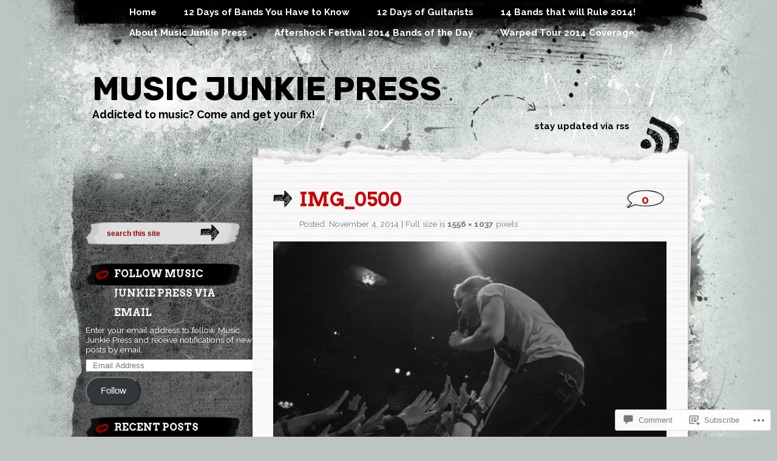

--- FILE ---
content_type: text/html; charset=UTF-8
request_url: https://musicjunkiepress.wordpress.com/img_0500-3/
body_size: 20688
content:
<!DOCTYPE html PUBLIC "-//W3C//DTD XHTML 1.0 Transitional//EN" "http://www.w3.org/TR/xhtml1/DTD/xhtml1-transitional.dtd">
<html xmlns="http://www.w3.org/1999/xhtml" lang="en">
<head profile="http://gmpg.org/xfn/11">
<meta http-equiv="Content-Type" content="text/html; charset=UTF-8" />
<title>IMG_0500 | Music Junkie Press</title>
<link rel="pingback" href="https://musicjunkiepress.wordpress.com/xmlrpc.php" />
<script type="text/javascript">
  WebFontConfig = {"google":{"families":["Rubik:b:latin,latin-ext","Arvo:b:latin,latin-ext","Raleway:r,i,b,bi:latin,latin-ext"]},"api_url":"https:\/\/fonts-api.wp.com\/css"};
  (function() {
    var wf = document.createElement('script');
    wf.src = '/wp-content/plugins/custom-fonts/js/webfont.js';
    wf.type = 'text/javascript';
    wf.async = 'true';
    var s = document.getElementsByTagName('script')[0];
    s.parentNode.insertBefore(wf, s);
	})();
</script><style id="jetpack-custom-fonts-css">.wf-active h1{font-weight:700;font-style:normal;font-family:"Rubik",sans-serif}.wf-active h1{font-family:"Rubik",sans-serif;font-style:normal;font-weight:700}.wf-active body{font-size:112%;font-family:"Raleway",sans-serif}.wf-active body{font-size:70%;font-family:"Raleway",sans-serif}.wf-active .column .entry{font-size:1.34em}.wf-active .postcomments{font-size:1.31em}.wf-active .postcomments span{font-size:0.78em}.wf-active .postcomments a{font-size:1.31em}.wf-active #header .description{font-size:1.57em}.wf-active #header .rss{font-size:1.34em}.wf-active small{font-family:"Raleway",sans-serif;font-size:1.23em}.wf-active .commentlist li{font-size:1.23em;font-family:"Raleway",sans-serif}.wf-active .commentlist li ul li{font-size:1.12em}.wf-active .commentlist cite{font-size:12.3px}.wf-active .commentlist cite a{font-size:12.3px}.wf-active #commentform p{font-family:"Raleway",sans-serif;font-size:1.23em}.wf-active #sidebar{font-size:1.23em;font-family:"Raleway",sans-serif}.wf-active .form-message{font-size:1.34em}.wf-active #comments{font-size:2.52em;font-family:"Raleway",sans-serif}.wf-active .menu-header a{font-size:1.34em}.wf-active #respond h3 small a{font-size:0.84em}.wf-active #respond p{font-size:112%}.wf-active #respond p label{font-size:1.34em;font-family:"Raleway",sans-serif}.wf-active .nocomments{font-size:1.34em}.wf-active #footer .widget-area ul ul li{font-size:1.23em}.wf-active #footer-bott{font-size:1.23em}.wf-active #wp-calendar #next a, .wf-active #wp-calendar #prev a{font-size:10.08pt}.wf-active #wp-calendar caption{font-size:1.34em;font-family:"Raleway",sans-serif}.wf-active .postmetadata{font-size:12.3px}.wf-active .navigation-bott{font-size:1.34em}.wf-active .wp-caption p.wp-caption-text{font-size:12.3px}.wf-active h2{font-family:"Arvo",serif;font-weight:700;font-style:normal}.wf-active h2, .wf-active h2 a, .wf-active h2 a:visited, .wf-active h3, .wf-active h3 a, .wf-active h3 a:visited{font-family:"Arvo",serif;font-style:normal;font-weight:700}.wf-active h3{font-style:normal;font-weight:700}.wf-active h4{font-family:"Arvo",serif;font-style:normal;font-weight:700}.wf-active h5{font-family:"Arvo",serif;font-style:normal;font-weight:700}.wf-active h6{font-family:"Arvo",serif;font-style:normal;font-weight:700}.wf-active .fourofour{font-family:"Arvo",serif;font-style:normal;font-weight:700}.wf-active h2.archivetitle{font-style:normal;font-weight:700}.wf-active #sidebar h2{font-family:"Arvo",serif;font-weight:700;font-style:normal}.wf-active #sidebar h2 a{font-family:"Arvo",serif;font-style:normal;font-weight:700}.wf-active #sidebar h3{font-family:"Arvo",serif;font-weight:700;font-style:normal}.wf-active #respond h3{font-weight:700;font-style:normal}.wf-active #wp-calendar th{font-style:normal;font-weight:700}.wf-active th{font-weight:700;font-style:normal}</style>
<meta name='robots' content='max-image-preview:large' />
<link rel='dns-prefetch' href='//widgets.wp.com' />
<link rel='dns-prefetch' href='//s0.wp.com' />
<link rel="alternate" type="application/rss+xml" title="Music Junkie Press &raquo; Feed" href="https://musicjunkiepress.wordpress.com/feed/" />
<link rel="alternate" type="application/rss+xml" title="Music Junkie Press &raquo; Comments Feed" href="https://musicjunkiepress.wordpress.com/comments/feed/" />
<link rel="alternate" type="application/rss+xml" title="Music Junkie Press &raquo; IMG_0500 Comments Feed" href="https://musicjunkiepress.wordpress.com/feed/?attachment_id=30788" />
	<script type="text/javascript">
		/* <![CDATA[ */
		function addLoadEvent(func) {
			var oldonload = window.onload;
			if (typeof window.onload != 'function') {
				window.onload = func;
			} else {
				window.onload = function () {
					oldonload();
					func();
				}
			}
		}
		/* ]]> */
	</script>
	<style id='wp-emoji-styles-inline-css'>

	img.wp-smiley, img.emoji {
		display: inline !important;
		border: none !important;
		box-shadow: none !important;
		height: 1em !important;
		width: 1em !important;
		margin: 0 0.07em !important;
		vertical-align: -0.1em !important;
		background: none !important;
		padding: 0 !important;
	}
/*# sourceURL=wp-emoji-styles-inline-css */
</style>
<link crossorigin='anonymous' rel='stylesheet' id='all-css-2-1' href='/wp-content/plugins/gutenberg-core/v22.2.0/build/styles/block-library/style.css?m=1764855221i&cssminify=yes' type='text/css' media='all' />
<style id='wp-block-library-inline-css'>
.has-text-align-justify {
	text-align:justify;
}
.has-text-align-justify{text-align:justify;}

/*# sourceURL=wp-block-library-inline-css */
</style><style id='global-styles-inline-css'>
:root{--wp--preset--aspect-ratio--square: 1;--wp--preset--aspect-ratio--4-3: 4/3;--wp--preset--aspect-ratio--3-4: 3/4;--wp--preset--aspect-ratio--3-2: 3/2;--wp--preset--aspect-ratio--2-3: 2/3;--wp--preset--aspect-ratio--16-9: 16/9;--wp--preset--aspect-ratio--9-16: 9/16;--wp--preset--color--black: #000000;--wp--preset--color--cyan-bluish-gray: #abb8c3;--wp--preset--color--white: #ffffff;--wp--preset--color--pale-pink: #f78da7;--wp--preset--color--vivid-red: #cf2e2e;--wp--preset--color--luminous-vivid-orange: #ff6900;--wp--preset--color--luminous-vivid-amber: #fcb900;--wp--preset--color--light-green-cyan: #7bdcb5;--wp--preset--color--vivid-green-cyan: #00d084;--wp--preset--color--pale-cyan-blue: #8ed1fc;--wp--preset--color--vivid-cyan-blue: #0693e3;--wp--preset--color--vivid-purple: #9b51e0;--wp--preset--gradient--vivid-cyan-blue-to-vivid-purple: linear-gradient(135deg,rgb(6,147,227) 0%,rgb(155,81,224) 100%);--wp--preset--gradient--light-green-cyan-to-vivid-green-cyan: linear-gradient(135deg,rgb(122,220,180) 0%,rgb(0,208,130) 100%);--wp--preset--gradient--luminous-vivid-amber-to-luminous-vivid-orange: linear-gradient(135deg,rgb(252,185,0) 0%,rgb(255,105,0) 100%);--wp--preset--gradient--luminous-vivid-orange-to-vivid-red: linear-gradient(135deg,rgb(255,105,0) 0%,rgb(207,46,46) 100%);--wp--preset--gradient--very-light-gray-to-cyan-bluish-gray: linear-gradient(135deg,rgb(238,238,238) 0%,rgb(169,184,195) 100%);--wp--preset--gradient--cool-to-warm-spectrum: linear-gradient(135deg,rgb(74,234,220) 0%,rgb(151,120,209) 20%,rgb(207,42,186) 40%,rgb(238,44,130) 60%,rgb(251,105,98) 80%,rgb(254,248,76) 100%);--wp--preset--gradient--blush-light-purple: linear-gradient(135deg,rgb(255,206,236) 0%,rgb(152,150,240) 100%);--wp--preset--gradient--blush-bordeaux: linear-gradient(135deg,rgb(254,205,165) 0%,rgb(254,45,45) 50%,rgb(107,0,62) 100%);--wp--preset--gradient--luminous-dusk: linear-gradient(135deg,rgb(255,203,112) 0%,rgb(199,81,192) 50%,rgb(65,88,208) 100%);--wp--preset--gradient--pale-ocean: linear-gradient(135deg,rgb(255,245,203) 0%,rgb(182,227,212) 50%,rgb(51,167,181) 100%);--wp--preset--gradient--electric-grass: linear-gradient(135deg,rgb(202,248,128) 0%,rgb(113,206,126) 100%);--wp--preset--gradient--midnight: linear-gradient(135deg,rgb(2,3,129) 0%,rgb(40,116,252) 100%);--wp--preset--font-size--small: 13px;--wp--preset--font-size--medium: 20px;--wp--preset--font-size--large: 36px;--wp--preset--font-size--x-large: 42px;--wp--preset--font-family--albert-sans: 'Albert Sans', sans-serif;--wp--preset--font-family--alegreya: Alegreya, serif;--wp--preset--font-family--arvo: Arvo, serif;--wp--preset--font-family--bodoni-moda: 'Bodoni Moda', serif;--wp--preset--font-family--bricolage-grotesque: 'Bricolage Grotesque', sans-serif;--wp--preset--font-family--cabin: Cabin, sans-serif;--wp--preset--font-family--chivo: Chivo, sans-serif;--wp--preset--font-family--commissioner: Commissioner, sans-serif;--wp--preset--font-family--cormorant: Cormorant, serif;--wp--preset--font-family--courier-prime: 'Courier Prime', monospace;--wp--preset--font-family--crimson-pro: 'Crimson Pro', serif;--wp--preset--font-family--dm-mono: 'DM Mono', monospace;--wp--preset--font-family--dm-sans: 'DM Sans', sans-serif;--wp--preset--font-family--dm-serif-display: 'DM Serif Display', serif;--wp--preset--font-family--domine: Domine, serif;--wp--preset--font-family--eb-garamond: 'EB Garamond', serif;--wp--preset--font-family--epilogue: Epilogue, sans-serif;--wp--preset--font-family--fahkwang: Fahkwang, sans-serif;--wp--preset--font-family--figtree: Figtree, sans-serif;--wp--preset--font-family--fira-sans: 'Fira Sans', sans-serif;--wp--preset--font-family--fjalla-one: 'Fjalla One', sans-serif;--wp--preset--font-family--fraunces: Fraunces, serif;--wp--preset--font-family--gabarito: Gabarito, system-ui;--wp--preset--font-family--ibm-plex-mono: 'IBM Plex Mono', monospace;--wp--preset--font-family--ibm-plex-sans: 'IBM Plex Sans', sans-serif;--wp--preset--font-family--ibarra-real-nova: 'Ibarra Real Nova', serif;--wp--preset--font-family--instrument-serif: 'Instrument Serif', serif;--wp--preset--font-family--inter: Inter, sans-serif;--wp--preset--font-family--josefin-sans: 'Josefin Sans', sans-serif;--wp--preset--font-family--jost: Jost, sans-serif;--wp--preset--font-family--libre-baskerville: 'Libre Baskerville', serif;--wp--preset--font-family--libre-franklin: 'Libre Franklin', sans-serif;--wp--preset--font-family--literata: Literata, serif;--wp--preset--font-family--lora: Lora, serif;--wp--preset--font-family--merriweather: Merriweather, serif;--wp--preset--font-family--montserrat: Montserrat, sans-serif;--wp--preset--font-family--newsreader: Newsreader, serif;--wp--preset--font-family--noto-sans-mono: 'Noto Sans Mono', sans-serif;--wp--preset--font-family--nunito: Nunito, sans-serif;--wp--preset--font-family--open-sans: 'Open Sans', sans-serif;--wp--preset--font-family--overpass: Overpass, sans-serif;--wp--preset--font-family--pt-serif: 'PT Serif', serif;--wp--preset--font-family--petrona: Petrona, serif;--wp--preset--font-family--piazzolla: Piazzolla, serif;--wp--preset--font-family--playfair-display: 'Playfair Display', serif;--wp--preset--font-family--plus-jakarta-sans: 'Plus Jakarta Sans', sans-serif;--wp--preset--font-family--poppins: Poppins, sans-serif;--wp--preset--font-family--raleway: Raleway, sans-serif;--wp--preset--font-family--roboto: Roboto, sans-serif;--wp--preset--font-family--roboto-slab: 'Roboto Slab', serif;--wp--preset--font-family--rubik: Rubik, sans-serif;--wp--preset--font-family--rufina: Rufina, serif;--wp--preset--font-family--sora: Sora, sans-serif;--wp--preset--font-family--source-sans-3: 'Source Sans 3', sans-serif;--wp--preset--font-family--source-serif-4: 'Source Serif 4', serif;--wp--preset--font-family--space-mono: 'Space Mono', monospace;--wp--preset--font-family--syne: Syne, sans-serif;--wp--preset--font-family--texturina: Texturina, serif;--wp--preset--font-family--urbanist: Urbanist, sans-serif;--wp--preset--font-family--work-sans: 'Work Sans', sans-serif;--wp--preset--spacing--20: 0.44rem;--wp--preset--spacing--30: 0.67rem;--wp--preset--spacing--40: 1rem;--wp--preset--spacing--50: 1.5rem;--wp--preset--spacing--60: 2.25rem;--wp--preset--spacing--70: 3.38rem;--wp--preset--spacing--80: 5.06rem;--wp--preset--shadow--natural: 6px 6px 9px rgba(0, 0, 0, 0.2);--wp--preset--shadow--deep: 12px 12px 50px rgba(0, 0, 0, 0.4);--wp--preset--shadow--sharp: 6px 6px 0px rgba(0, 0, 0, 0.2);--wp--preset--shadow--outlined: 6px 6px 0px -3px rgb(255, 255, 255), 6px 6px rgb(0, 0, 0);--wp--preset--shadow--crisp: 6px 6px 0px rgb(0, 0, 0);}:where(.is-layout-flex){gap: 0.5em;}:where(.is-layout-grid){gap: 0.5em;}body .is-layout-flex{display: flex;}.is-layout-flex{flex-wrap: wrap;align-items: center;}.is-layout-flex > :is(*, div){margin: 0;}body .is-layout-grid{display: grid;}.is-layout-grid > :is(*, div){margin: 0;}:where(.wp-block-columns.is-layout-flex){gap: 2em;}:where(.wp-block-columns.is-layout-grid){gap: 2em;}:where(.wp-block-post-template.is-layout-flex){gap: 1.25em;}:where(.wp-block-post-template.is-layout-grid){gap: 1.25em;}.has-black-color{color: var(--wp--preset--color--black) !important;}.has-cyan-bluish-gray-color{color: var(--wp--preset--color--cyan-bluish-gray) !important;}.has-white-color{color: var(--wp--preset--color--white) !important;}.has-pale-pink-color{color: var(--wp--preset--color--pale-pink) !important;}.has-vivid-red-color{color: var(--wp--preset--color--vivid-red) !important;}.has-luminous-vivid-orange-color{color: var(--wp--preset--color--luminous-vivid-orange) !important;}.has-luminous-vivid-amber-color{color: var(--wp--preset--color--luminous-vivid-amber) !important;}.has-light-green-cyan-color{color: var(--wp--preset--color--light-green-cyan) !important;}.has-vivid-green-cyan-color{color: var(--wp--preset--color--vivid-green-cyan) !important;}.has-pale-cyan-blue-color{color: var(--wp--preset--color--pale-cyan-blue) !important;}.has-vivid-cyan-blue-color{color: var(--wp--preset--color--vivid-cyan-blue) !important;}.has-vivid-purple-color{color: var(--wp--preset--color--vivid-purple) !important;}.has-black-background-color{background-color: var(--wp--preset--color--black) !important;}.has-cyan-bluish-gray-background-color{background-color: var(--wp--preset--color--cyan-bluish-gray) !important;}.has-white-background-color{background-color: var(--wp--preset--color--white) !important;}.has-pale-pink-background-color{background-color: var(--wp--preset--color--pale-pink) !important;}.has-vivid-red-background-color{background-color: var(--wp--preset--color--vivid-red) !important;}.has-luminous-vivid-orange-background-color{background-color: var(--wp--preset--color--luminous-vivid-orange) !important;}.has-luminous-vivid-amber-background-color{background-color: var(--wp--preset--color--luminous-vivid-amber) !important;}.has-light-green-cyan-background-color{background-color: var(--wp--preset--color--light-green-cyan) !important;}.has-vivid-green-cyan-background-color{background-color: var(--wp--preset--color--vivid-green-cyan) !important;}.has-pale-cyan-blue-background-color{background-color: var(--wp--preset--color--pale-cyan-blue) !important;}.has-vivid-cyan-blue-background-color{background-color: var(--wp--preset--color--vivid-cyan-blue) !important;}.has-vivid-purple-background-color{background-color: var(--wp--preset--color--vivid-purple) !important;}.has-black-border-color{border-color: var(--wp--preset--color--black) !important;}.has-cyan-bluish-gray-border-color{border-color: var(--wp--preset--color--cyan-bluish-gray) !important;}.has-white-border-color{border-color: var(--wp--preset--color--white) !important;}.has-pale-pink-border-color{border-color: var(--wp--preset--color--pale-pink) !important;}.has-vivid-red-border-color{border-color: var(--wp--preset--color--vivid-red) !important;}.has-luminous-vivid-orange-border-color{border-color: var(--wp--preset--color--luminous-vivid-orange) !important;}.has-luminous-vivid-amber-border-color{border-color: var(--wp--preset--color--luminous-vivid-amber) !important;}.has-light-green-cyan-border-color{border-color: var(--wp--preset--color--light-green-cyan) !important;}.has-vivid-green-cyan-border-color{border-color: var(--wp--preset--color--vivid-green-cyan) !important;}.has-pale-cyan-blue-border-color{border-color: var(--wp--preset--color--pale-cyan-blue) !important;}.has-vivid-cyan-blue-border-color{border-color: var(--wp--preset--color--vivid-cyan-blue) !important;}.has-vivid-purple-border-color{border-color: var(--wp--preset--color--vivid-purple) !important;}.has-vivid-cyan-blue-to-vivid-purple-gradient-background{background: var(--wp--preset--gradient--vivid-cyan-blue-to-vivid-purple) !important;}.has-light-green-cyan-to-vivid-green-cyan-gradient-background{background: var(--wp--preset--gradient--light-green-cyan-to-vivid-green-cyan) !important;}.has-luminous-vivid-amber-to-luminous-vivid-orange-gradient-background{background: var(--wp--preset--gradient--luminous-vivid-amber-to-luminous-vivid-orange) !important;}.has-luminous-vivid-orange-to-vivid-red-gradient-background{background: var(--wp--preset--gradient--luminous-vivid-orange-to-vivid-red) !important;}.has-very-light-gray-to-cyan-bluish-gray-gradient-background{background: var(--wp--preset--gradient--very-light-gray-to-cyan-bluish-gray) !important;}.has-cool-to-warm-spectrum-gradient-background{background: var(--wp--preset--gradient--cool-to-warm-spectrum) !important;}.has-blush-light-purple-gradient-background{background: var(--wp--preset--gradient--blush-light-purple) !important;}.has-blush-bordeaux-gradient-background{background: var(--wp--preset--gradient--blush-bordeaux) !important;}.has-luminous-dusk-gradient-background{background: var(--wp--preset--gradient--luminous-dusk) !important;}.has-pale-ocean-gradient-background{background: var(--wp--preset--gradient--pale-ocean) !important;}.has-electric-grass-gradient-background{background: var(--wp--preset--gradient--electric-grass) !important;}.has-midnight-gradient-background{background: var(--wp--preset--gradient--midnight) !important;}.has-small-font-size{font-size: var(--wp--preset--font-size--small) !important;}.has-medium-font-size{font-size: var(--wp--preset--font-size--medium) !important;}.has-large-font-size{font-size: var(--wp--preset--font-size--large) !important;}.has-x-large-font-size{font-size: var(--wp--preset--font-size--x-large) !important;}.has-albert-sans-font-family{font-family: var(--wp--preset--font-family--albert-sans) !important;}.has-alegreya-font-family{font-family: var(--wp--preset--font-family--alegreya) !important;}.has-arvo-font-family{font-family: var(--wp--preset--font-family--arvo) !important;}.has-bodoni-moda-font-family{font-family: var(--wp--preset--font-family--bodoni-moda) !important;}.has-bricolage-grotesque-font-family{font-family: var(--wp--preset--font-family--bricolage-grotesque) !important;}.has-cabin-font-family{font-family: var(--wp--preset--font-family--cabin) !important;}.has-chivo-font-family{font-family: var(--wp--preset--font-family--chivo) !important;}.has-commissioner-font-family{font-family: var(--wp--preset--font-family--commissioner) !important;}.has-cormorant-font-family{font-family: var(--wp--preset--font-family--cormorant) !important;}.has-courier-prime-font-family{font-family: var(--wp--preset--font-family--courier-prime) !important;}.has-crimson-pro-font-family{font-family: var(--wp--preset--font-family--crimson-pro) !important;}.has-dm-mono-font-family{font-family: var(--wp--preset--font-family--dm-mono) !important;}.has-dm-sans-font-family{font-family: var(--wp--preset--font-family--dm-sans) !important;}.has-dm-serif-display-font-family{font-family: var(--wp--preset--font-family--dm-serif-display) !important;}.has-domine-font-family{font-family: var(--wp--preset--font-family--domine) !important;}.has-eb-garamond-font-family{font-family: var(--wp--preset--font-family--eb-garamond) !important;}.has-epilogue-font-family{font-family: var(--wp--preset--font-family--epilogue) !important;}.has-fahkwang-font-family{font-family: var(--wp--preset--font-family--fahkwang) !important;}.has-figtree-font-family{font-family: var(--wp--preset--font-family--figtree) !important;}.has-fira-sans-font-family{font-family: var(--wp--preset--font-family--fira-sans) !important;}.has-fjalla-one-font-family{font-family: var(--wp--preset--font-family--fjalla-one) !important;}.has-fraunces-font-family{font-family: var(--wp--preset--font-family--fraunces) !important;}.has-gabarito-font-family{font-family: var(--wp--preset--font-family--gabarito) !important;}.has-ibm-plex-mono-font-family{font-family: var(--wp--preset--font-family--ibm-plex-mono) !important;}.has-ibm-plex-sans-font-family{font-family: var(--wp--preset--font-family--ibm-plex-sans) !important;}.has-ibarra-real-nova-font-family{font-family: var(--wp--preset--font-family--ibarra-real-nova) !important;}.has-instrument-serif-font-family{font-family: var(--wp--preset--font-family--instrument-serif) !important;}.has-inter-font-family{font-family: var(--wp--preset--font-family--inter) !important;}.has-josefin-sans-font-family{font-family: var(--wp--preset--font-family--josefin-sans) !important;}.has-jost-font-family{font-family: var(--wp--preset--font-family--jost) !important;}.has-libre-baskerville-font-family{font-family: var(--wp--preset--font-family--libre-baskerville) !important;}.has-libre-franklin-font-family{font-family: var(--wp--preset--font-family--libre-franklin) !important;}.has-literata-font-family{font-family: var(--wp--preset--font-family--literata) !important;}.has-lora-font-family{font-family: var(--wp--preset--font-family--lora) !important;}.has-merriweather-font-family{font-family: var(--wp--preset--font-family--merriweather) !important;}.has-montserrat-font-family{font-family: var(--wp--preset--font-family--montserrat) !important;}.has-newsreader-font-family{font-family: var(--wp--preset--font-family--newsreader) !important;}.has-noto-sans-mono-font-family{font-family: var(--wp--preset--font-family--noto-sans-mono) !important;}.has-nunito-font-family{font-family: var(--wp--preset--font-family--nunito) !important;}.has-open-sans-font-family{font-family: var(--wp--preset--font-family--open-sans) !important;}.has-overpass-font-family{font-family: var(--wp--preset--font-family--overpass) !important;}.has-pt-serif-font-family{font-family: var(--wp--preset--font-family--pt-serif) !important;}.has-petrona-font-family{font-family: var(--wp--preset--font-family--petrona) !important;}.has-piazzolla-font-family{font-family: var(--wp--preset--font-family--piazzolla) !important;}.has-playfair-display-font-family{font-family: var(--wp--preset--font-family--playfair-display) !important;}.has-plus-jakarta-sans-font-family{font-family: var(--wp--preset--font-family--plus-jakarta-sans) !important;}.has-poppins-font-family{font-family: var(--wp--preset--font-family--poppins) !important;}.has-raleway-font-family{font-family: var(--wp--preset--font-family--raleway) !important;}.has-roboto-font-family{font-family: var(--wp--preset--font-family--roboto) !important;}.has-roboto-slab-font-family{font-family: var(--wp--preset--font-family--roboto-slab) !important;}.has-rubik-font-family{font-family: var(--wp--preset--font-family--rubik) !important;}.has-rufina-font-family{font-family: var(--wp--preset--font-family--rufina) !important;}.has-sora-font-family{font-family: var(--wp--preset--font-family--sora) !important;}.has-source-sans-3-font-family{font-family: var(--wp--preset--font-family--source-sans-3) !important;}.has-source-serif-4-font-family{font-family: var(--wp--preset--font-family--source-serif-4) !important;}.has-space-mono-font-family{font-family: var(--wp--preset--font-family--space-mono) !important;}.has-syne-font-family{font-family: var(--wp--preset--font-family--syne) !important;}.has-texturina-font-family{font-family: var(--wp--preset--font-family--texturina) !important;}.has-urbanist-font-family{font-family: var(--wp--preset--font-family--urbanist) !important;}.has-work-sans-font-family{font-family: var(--wp--preset--font-family--work-sans) !important;}
/*# sourceURL=global-styles-inline-css */
</style>

<style id='classic-theme-styles-inline-css'>
/*! This file is auto-generated */
.wp-block-button__link{color:#fff;background-color:#32373c;border-radius:9999px;box-shadow:none;text-decoration:none;padding:calc(.667em + 2px) calc(1.333em + 2px);font-size:1.125em}.wp-block-file__button{background:#32373c;color:#fff;text-decoration:none}
/*# sourceURL=/wp-includes/css/classic-themes.min.css */
</style>
<link crossorigin='anonymous' rel='stylesheet' id='all-css-4-1' href='/_static/??-eJx9jksOwjAMRC9EsEAtnwXiKCgfC1LqJIqd9vq4qtgAYmPJM/PsgbkYn5NgEqBmytjuMTH4XFF1KlZAE4QhWhyRNLb1zBv4jc1FGeNcqchsdFJsZOShIP/jBpRi/dOotJ5YDeCW3t5twhRyBdskkxWJ/osCrh5ci2OACavTzyoulflzX7pc6bI7Hk777tx1/fACNXxjkA==&cssminify=yes' type='text/css' media='all' />
<link rel='stylesheet' id='verbum-gutenberg-css-css' href='https://widgets.wp.com/verbum-block-editor/block-editor.css?ver=1738686361' media='all' />
<link crossorigin='anonymous' rel='stylesheet' id='all-css-6-1' href='/wp-content/themes/pub/greyzed/style.css?m=1756831891i&cssminify=yes' type='text/css' media='all' />
<style id='jetpack_facebook_likebox-inline-css'>
.widget_facebook_likebox {
	overflow: hidden;
}

/*# sourceURL=/wp-content/mu-plugins/jetpack-plugin/sun/modules/widgets/facebook-likebox/style.css */
</style>
<link crossorigin='anonymous' rel='stylesheet' id='all-css-8-1' href='/_static/??-eJzTLy/QTc7PK0nNK9HPLdUtyClNz8wr1i9KTcrJTwcy0/WTi5G5ekCujj52Temp+bo5+cmJJZn5eSgc3bScxMwikFb7XFtDE1NLExMLc0OTLACohS2q&cssminify=yes' type='text/css' media='all' />
<link crossorigin='anonymous' rel='stylesheet' id='print-css-9-1' href='/wp-content/mu-plugins/global-print/global-print.css?m=1465851035i&cssminify=yes' type='text/css' media='print' />
<style id='jetpack-global-styles-frontend-style-inline-css'>
:root { --font-headings: unset; --font-base: unset; --font-headings-default: -apple-system,BlinkMacSystemFont,"Segoe UI",Roboto,Oxygen-Sans,Ubuntu,Cantarell,"Helvetica Neue",sans-serif; --font-base-default: -apple-system,BlinkMacSystemFont,"Segoe UI",Roboto,Oxygen-Sans,Ubuntu,Cantarell,"Helvetica Neue",sans-serif;}
/*# sourceURL=jetpack-global-styles-frontend-style-inline-css */
</style>
<link crossorigin='anonymous' rel='stylesheet' id='all-css-12-1' href='/wp-content/themes/h4/global.css?m=1420737423i&cssminify=yes' type='text/css' media='all' />
<script type="text/javascript" id="wpcom-actionbar-placeholder-js-extra">
/* <![CDATA[ */
var actionbardata = {"siteID":"32372822","postID":"30788","siteURL":"https://musicjunkiepress.wordpress.com","xhrURL":"https://musicjunkiepress.wordpress.com/wp-admin/admin-ajax.php","nonce":"2b992cfbfc","isLoggedIn":"","statusMessage":"","subsEmailDefault":"instantly","proxyScriptUrl":"https://s0.wp.com/wp-content/js/wpcom-proxy-request.js?m=1513050504i&amp;ver=20211021","shortlink":"https://wp.me/a2bPEi-80A","i18n":{"followedText":"New posts from this site will now appear in your \u003Ca href=\"https://wordpress.com/reader\"\u003EReader\u003C/a\u003E","foldBar":"Collapse this bar","unfoldBar":"Expand this bar","shortLinkCopied":"Shortlink copied to clipboard."}};
//# sourceURL=wpcom-actionbar-placeholder-js-extra
/* ]]> */
</script>
<script type="text/javascript" id="jetpack-mu-wpcom-settings-js-before">
/* <![CDATA[ */
var JETPACK_MU_WPCOM_SETTINGS = {"assetsUrl":"https://s0.wp.com/wp-content/mu-plugins/jetpack-mu-wpcom-plugin/sun/jetpack_vendor/automattic/jetpack-mu-wpcom/src/build/"};
//# sourceURL=jetpack-mu-wpcom-settings-js-before
/* ]]> */
</script>
<script crossorigin='anonymous' type='text/javascript'  src='/wp-content/js/rlt-proxy.js?m=1720530689i'></script>
<script type="text/javascript" id="rlt-proxy-js-after">
/* <![CDATA[ */
	rltInitialize( {"token":null,"iframeOrigins":["https:\/\/widgets.wp.com"]} );
//# sourceURL=rlt-proxy-js-after
/* ]]> */
</script>
<link rel="EditURI" type="application/rsd+xml" title="RSD" href="https://musicjunkiepress.wordpress.com/xmlrpc.php?rsd" />
<meta name="generator" content="WordPress.com" />
<link rel="canonical" href="https://musicjunkiepress.wordpress.com/img_0500-3/" />
<link rel='shortlink' href='https://wp.me/a2bPEi-80A' />
<link rel="alternate" type="application/json+oembed" href="https://public-api.wordpress.com/oembed/?format=json&amp;url=https%3A%2F%2Fmusicjunkiepress.wordpress.com%2Fimg_0500-3%2F&amp;for=wpcom-auto-discovery" /><link rel="alternate" type="application/xml+oembed" href="https://public-api.wordpress.com/oembed/?format=xml&amp;url=https%3A%2F%2Fmusicjunkiepress.wordpress.com%2Fimg_0500-3%2F&amp;for=wpcom-auto-discovery" />
<!-- Jetpack Open Graph Tags -->
<meta property="og:type" content="article" />
<meta property="og:title" content="IMG_0500" />
<meta property="og:url" content="https://musicjunkiepress.wordpress.com/img_0500-3/" />
<meta property="og:description" content="Visit the post for more." />
<meta property="article:published_time" content="2014-11-04T18:49:30+00:00" />
<meta property="article:modified_time" content="2014-11-04T18:49:30+00:00" />
<meta property="og:site_name" content="Music Junkie Press" />
<meta property="og:image" content="https://musicjunkiepress.wordpress.com/wp-content/uploads/2014/11/img_0500.jpg" />
<meta property="og:image:alt" content="" />
<meta property="og:locale" content="en_US" />
<meta property="fb:app_id" content="249643311490" />
<meta property="article:publisher" content="https://www.facebook.com/WordPresscom" />
<meta name="twitter:text:title" content="IMG_0500" />
<meta name="twitter:image" content="https://i0.wp.com/musicjunkiepress.wordpress.com/wp-content/uploads/2014/11/img_0500.jpg?fit=1200%2C800&#038;ssl=1&#038;w=640" />
<meta name="twitter:card" content="summary_large_image" />
<meta name="twitter:description" content="Visit the post for more." />

<!-- End Jetpack Open Graph Tags -->
<link rel="shortcut icon" type="image/x-icon" href="https://secure.gravatar.com/blavatar/065e2909ae3090e1712f024e2c8c290ed9b86c5106bcf44ce08d76786c2cb08f?s=32" sizes="16x16" />
<link rel="icon" type="image/x-icon" href="https://secure.gravatar.com/blavatar/065e2909ae3090e1712f024e2c8c290ed9b86c5106bcf44ce08d76786c2cb08f?s=32" sizes="16x16" />
<link rel="apple-touch-icon" href="https://secure.gravatar.com/blavatar/065e2909ae3090e1712f024e2c8c290ed9b86c5106bcf44ce08d76786c2cb08f?s=114" />
<link rel='openid.server' href='https://musicjunkiepress.wordpress.com/?openidserver=1' />
<link rel='openid.delegate' href='https://musicjunkiepress.wordpress.com/' />
<link rel="search" type="application/opensearchdescription+xml" href="https://musicjunkiepress.wordpress.com/osd.xml" title="Music Junkie Press" />
<link rel="search" type="application/opensearchdescription+xml" href="https://s1.wp.com/opensearch.xml" title="WordPress.com" />
		<style id="wpcom-hotfix-masterbar-style">
			@media screen and (min-width: 783px) {
				#wpadminbar .quicklinks li#wp-admin-bar-my-account.with-avatar > a img {
					margin-top: 5px;
				}
			}
		</style>
		<meta name="description" content="Addicted to music? Come and get your fix!" />
<link crossorigin='anonymous' rel='stylesheet' id='all-css-0-3' href='/wp-content/mu-plugins/jetpack-plugin/sun/_inc/build/subscriptions/subscriptions.min.css?m=1753981412i&cssminify=yes' type='text/css' media='all' />
</head>

<body class="attachment wp-singular attachment-template-default single single-attachment postid-30788 attachmentid-30788 attachment-jpeg wp-theme-pubgreyzed customizer-styles-applied jetpack-reblog-enabled">
<div id="wrapper">

<div id="page">
		<div class="menu-header"><ul>
<li ><a href="https://musicjunkiepress.wordpress.com/">Home</a></li><li class="page_item page-item-9290"><a href="https://musicjunkiepress.wordpress.com/12-bands-you-have-to-know/">12 Days of Bands You Have to&nbsp;Know</a></li>
<li class="page_item page-item-9613"><a href="https://musicjunkiepress.wordpress.com/12-days-of-guitarists/">12 Days of&nbsp;Guitarists</a></li>
<li class="page_item page-item-9429"><a href="https://musicjunkiepress.wordpress.com/countdown-14-bands-that-will-rule-2014/">14 Bands that will Rule&nbsp;2014!</a></li>
<li class="page_item page-item-2"><a href="https://musicjunkiepress.wordpress.com/about/">About Music Junkie&nbsp;Press</a></li>
<li class="page_item page-item-24591"><a href="https://musicjunkiepress.wordpress.com/aftershock-festival-2014/">Aftershock Festival 2014 Bands of the&nbsp;Day</a></li>
<li class="page_item page-item-25855"><a href="https://musicjunkiepress.wordpress.com/warped-tour-2014-coverage/">Warped Tour 2014&nbsp;Coverage</a></li>
</ul></div>

	<div id="header" role="banner">
		<h1><a href="https://musicjunkiepress.wordpress.com/">Music Junkie Press</a></h1>

		<div class="description">Addicted to music? Come and get your fix!</div>

		<div class="rss">
			<a href="https://musicjunkiepress.wordpress.com/feed/" title="RSS">Stay updated via RSS</a>		</div>
	</div>

	<hr />
<div id="container">
	<div id="sidebar" role="complementary">
		
		<!-- begin widgetized sidebar 1 -->
		<ul>
			<li id="search-2" class="widget widget_search"><div class="search-box">
	<form method="get" action="https://musicjunkiepress.wordpress.com/">
	<input type="text" size="15" class="search-field" name="s" id="s" value="search this site" onfocus="if(this.value == 'search this site') {this.value = '';}" onblur="if (this.value == '') {this.value = 'search this site';}"/><input type="submit"  value="" class="search-go" />
	</form>
</div></li><li id="blog_subscription-2" class="widget widget_blog_subscription jetpack_subscription_widget"><h2 class="widgettitle"><label for="subscribe-field">Follow Music Junkie Press via Email</label></h2>

			<div class="wp-block-jetpack-subscriptions__container">
			<form
				action="https://subscribe.wordpress.com"
				method="post"
				accept-charset="utf-8"
				data-blog="32372822"
				data-post_access_level="everybody"
				id="subscribe-blog"
			>
				<p>Enter your email address to follow Music Junkie Press and receive notifications of new posts by email.</p>
				<p id="subscribe-email">
					<label
						id="subscribe-field-label"
						for="subscribe-field"
						class="screen-reader-text"
					>
						Email Address:					</label>

					<input
							type="email"
							name="email"
							autocomplete="email"
							
							style="width: 95%; padding: 1px 10px"
							placeholder="Email Address"
							value=""
							id="subscribe-field"
							required
						/>				</p>

				<p id="subscribe-submit"
									>
					<input type="hidden" name="action" value="subscribe"/>
					<input type="hidden" name="blog_id" value="32372822"/>
					<input type="hidden" name="source" value="https://musicjunkiepress.wordpress.com/img_0500-3/"/>
					<input type="hidden" name="sub-type" value="widget"/>
					<input type="hidden" name="redirect_fragment" value="subscribe-blog"/>
					<input type="hidden" id="_wpnonce" name="_wpnonce" value="bc7eda458c" />					<button type="submit"
													class="wp-block-button__link"
																	>
						Follow					</button>
				</p>
			</form>
						</div>
			
</li>
		<li id="recent-posts-2" class="widget widget_recent_entries">
		<h2 class="widgettitle">Recent Posts</h2>
		<ul>
											<li>
					<a href="https://musicjunkiepress.wordpress.com/2014/12/15/our-new-site-is-live-at-musicjunkiepress-com/">OUR NEW SITE IS LIVE AT&#8230;  MUSICJUNKIEPRESS.COM</a>
									</li>
											<li>
					<a href="https://musicjunkiepress.wordpress.com/2014/12/12/vattnet-viskar-set-to-record-new-album-and-some-headlining-shows/">Vattnet Viskar set to record new album and some headlining&nbsp;shows</a>
									</li>
											<li>
					<a href="https://musicjunkiepress.wordpress.com/2014/12/12/a-skylit-drive-release-acoustic-version-of-rise/">A Skylit Drive release acoustic version of&nbsp;Rise</a>
									</li>
											<li>
					<a href="https://musicjunkiepress.wordpress.com/2014/12/10/marduk-delivers-another-dose-of-black-metal-with-their-new-song-wartheland/">Marduk delivers another dose of black metal with their new song,&nbsp;Wartheland</a>
									</li>
											<li>
					<a href="https://musicjunkiepress.wordpress.com/2014/12/09/new-video-released-from-supergroup-revolution-saints-will-have-you-begging-for-more/">New Video released from supergroup, Revolution Saints will have you begging for&nbsp;more!</a>
									</li>
											<li>
					<a href="https://musicjunkiepress.wordpress.com/2014/12/09/interview-with-new-years-day-at-ace-of-spades-sacramento/">Interview with New Years Day at Ace of Spades,&nbsp;Sacramento</a>
									</li>
											<li>
					<a href="https://musicjunkiepress.wordpress.com/2014/12/08/we-are-moving-to-a-new-server-dont-miss-any-news/">We are moving to a new server&#8230; Don&#8217;t miss any&nbsp;news!!</a>
									</li>
											<li>
					<a href="https://musicjunkiepress.wordpress.com/2014/12/08/john-5-announces-tour-in-february/">John 5 announces tour in&nbsp;February!</a>
									</li>
											<li>
					<a href="https://musicjunkiepress.wordpress.com/2014/12/06/snow-white-smile-killed-it-at-ace-of-spades-for-their-last-show-of-2014/">Snow White Smile killed it at Ace of Spades for their last show of&nbsp;2014!</a>
									</li>
											<li>
					<a href="https://musicjunkiepress.wordpress.com/2014/12/05/new-years-day-deliver-a-paramount-performance-at-ace-of-spades/">New Years Day deliver a paramount performance at Ace of&nbsp;Spades</a>
									</li>
											<li>
					<a href="https://musicjunkiepress.wordpress.com/2014/12/05/snocore-tour-announces-dates-for-coast-to-coast-tour-with-flyleaf-adelitas-way-and-more/">SnoCore Tour announces dates for coast to coast tour with Flyleaf, Adelita&#8217;s Way and&nbsp;more!</a>
									</li>
											<li>
					<a href="https://musicjunkiepress.wordpress.com/2014/12/04/cry-excess-from-italy-are-set-to-release-their-new-album-ambition-is-the-sht/">Cry Excess from Italy are set to release their new album, Ambition is the&nbsp;Sh*t</a>
									</li>
											<li>
					<a href="https://musicjunkiepress.wordpress.com/2014/12/04/the-red-paintings-bring-their-live-energy-of-musical-fusion-to-ace-of-spades-in-sacramento/">The Red Paintings bring their live energy of musical fusion to Ace of Spades in&nbsp;Sacramento</a>
									</li>
											<li>
					<a href="https://musicjunkiepress.wordpress.com/2014/12/04/the-birthday-massacre-bring-their-eclectic-new-wave-rock-blend-to-ace-of-spades/">The Birthday Massacre bring their eclectic new wave rock blend to Ace of&nbsp;Spades</a>
									</li>
											<li>
					<a href="https://musicjunkiepress.wordpress.com/2014/12/04/trailer-for-new-terminator-genisys-movie-features-jetta-mysterious-cover-of-classic-rock-song/">Trailer for new Terminator Genisys movie features Jetta mysterious cover of classic rock&nbsp;song</a>
									</li>
											<li>
					<a href="https://musicjunkiepress.wordpress.com/2014/12/04/farewell-my-love-release-a-teaser-for-new-music/">Farewell, My Love release a teaser for new&nbsp;music</a>
									</li>
											<li>
					<a href="https://musicjunkiepress.wordpress.com/2014/12/04/check-out-new-lyric-video-from-hannah-gill-for-love-and-glory/">Check out new lyric video from Hannah Gill for Love and&nbsp;Glory</a>
									</li>
											<li>
					<a href="https://musicjunkiepress.wordpress.com/2014/12/04/time-to-get-excited-for-patrick-stones-new-band-budderside-2/">Time to GET EXCITED for Patrick Stone&#8217;s new band&nbsp;Budderside</a>
									</li>
											<li>
					<a href="https://musicjunkiepress.wordpress.com/2014/12/04/make-it-a-joe-perry-merry-christmas-and-pick-up-his-new-holiday-ep/">Make it a Joe Perry Merry Christmas and pick up his new holiday&nbsp;EP</a>
									</li>
											<li>
					<a href="https://musicjunkiepress.wordpress.com/2014/12/04/alert-call-for-help-in-locating-stolen-trailer-of-throne-of-vengeance/">ALERT: Call for help in locating stolen trailer of Throne of&nbsp;Vengeance</a>
									</li>
					</ul>

		</li><li id="archives-2" class="widget widget_archive"><h2 class="widgettitle">Archives</h2>		<label class="screen-reader-text" for="archives-dropdown-2">Archives</label>
		<select id="archives-dropdown-2" name="archive-dropdown">
			
			<option value="">Select Month</option>
				<option value='https://musicjunkiepress.wordpress.com/2014/12/'> December 2014 </option>
	<option value='https://musicjunkiepress.wordpress.com/2014/11/'> November 2014 </option>
	<option value='https://musicjunkiepress.wordpress.com/2014/10/'> October 2014 </option>
	<option value='https://musicjunkiepress.wordpress.com/2014/09/'> September 2014 </option>
	<option value='https://musicjunkiepress.wordpress.com/2014/08/'> August 2014 </option>
	<option value='https://musicjunkiepress.wordpress.com/2014/07/'> July 2014 </option>
	<option value='https://musicjunkiepress.wordpress.com/2014/06/'> June 2014 </option>
	<option value='https://musicjunkiepress.wordpress.com/2014/05/'> May 2014 </option>
	<option value='https://musicjunkiepress.wordpress.com/2014/04/'> April 2014 </option>
	<option value='https://musicjunkiepress.wordpress.com/2014/03/'> March 2014 </option>
	<option value='https://musicjunkiepress.wordpress.com/2014/02/'> February 2014 </option>
	<option value='https://musicjunkiepress.wordpress.com/2014/01/'> January 2014 </option>
	<option value='https://musicjunkiepress.wordpress.com/2013/12/'> December 2013 </option>
	<option value='https://musicjunkiepress.wordpress.com/2013/11/'> November 2013 </option>
	<option value='https://musicjunkiepress.wordpress.com/2013/10/'> October 2013 </option>
	<option value='https://musicjunkiepress.wordpress.com/2013/09/'> September 2013 </option>
	<option value='https://musicjunkiepress.wordpress.com/2013/08/'> August 2013 </option>
	<option value='https://musicjunkiepress.wordpress.com/2013/07/'> July 2013 </option>
	<option value='https://musicjunkiepress.wordpress.com/2013/06/'> June 2013 </option>
	<option value='https://musicjunkiepress.wordpress.com/2013/05/'> May 2013 </option>
	<option value='https://musicjunkiepress.wordpress.com/2013/04/'> April 2013 </option>
	<option value='https://musicjunkiepress.wordpress.com/2013/03/'> March 2013 </option>
	<option value='https://musicjunkiepress.wordpress.com/2013/02/'> February 2013 </option>
	<option value='https://musicjunkiepress.wordpress.com/2013/01/'> January 2013 </option>
	<option value='https://musicjunkiepress.wordpress.com/2012/12/'> December 2012 </option>
	<option value='https://musicjunkiepress.wordpress.com/2012/11/'> November 2012 </option>
	<option value='https://musicjunkiepress.wordpress.com/2012/10/'> October 2012 </option>
	<option value='https://musicjunkiepress.wordpress.com/2012/09/'> September 2012 </option>
	<option value='https://musicjunkiepress.wordpress.com/2012/08/'> August 2012 </option>
	<option value='https://musicjunkiepress.wordpress.com/2012/07/'> July 2012 </option>
	<option value='https://musicjunkiepress.wordpress.com/2012/05/'> May 2012 </option>
	<option value='https://musicjunkiepress.wordpress.com/2012/04/'> April 2012 </option>
	<option value='https://musicjunkiepress.wordpress.com/2012/03/'> March 2012 </option>
	<option value='https://musicjunkiepress.wordpress.com/2012/02/'> February 2012 </option>
	<option value='https://musicjunkiepress.wordpress.com/2012/01/'> January 2012 </option>
	<option value='https://musicjunkiepress.wordpress.com/2011/12/'> December 2011 </option>
	<option value='https://musicjunkiepress.wordpress.com/2011/11/'> November 2011 </option>
	<option value='https://musicjunkiepress.wordpress.com/2011/10/'> October 2011 </option>
	<option value='https://musicjunkiepress.wordpress.com/2011/09/'> September 2011 </option>
	<option value='https://musicjunkiepress.wordpress.com/2011/08/'> August 2011 </option>
	<option value='https://musicjunkiepress.wordpress.com/2011/07/'> July 2011 </option>
	<option value='https://musicjunkiepress.wordpress.com/2011/06/'> June 2011 </option>
	<option value='https://musicjunkiepress.wordpress.com/2011/05/'> May 2011 </option>
	<option value='https://musicjunkiepress.wordpress.com/2011/04/'> April 2011 </option>
	<option value='https://musicjunkiepress.wordpress.com/2011/03/'> March 2011 </option>
	<option value='https://musicjunkiepress.wordpress.com/2011/02/'> February 2011 </option>
	<option value='https://musicjunkiepress.wordpress.com/2011/01/'> January 2011 </option>
	<option value='https://musicjunkiepress.wordpress.com/2010/11/'> November 2010 </option>
	<option value='https://musicjunkiepress.wordpress.com/2010/09/'> September 2010 </option>
	<option value='https://musicjunkiepress.wordpress.com/2010/05/'> May 2010 </option>
	<option value='https://musicjunkiepress.wordpress.com/2010/04/'> April 2010 </option>

		</select>

			<script type="text/javascript">
/* <![CDATA[ */

( ( dropdownId ) => {
	const dropdown = document.getElementById( dropdownId );
	function onSelectChange() {
		setTimeout( () => {
			if ( 'escape' === dropdown.dataset.lastkey ) {
				return;
			}
			if ( dropdown.value ) {
				document.location.href = dropdown.value;
			}
		}, 250 );
	}
	function onKeyUp( event ) {
		if ( 'Escape' === event.key ) {
			dropdown.dataset.lastkey = 'escape';
		} else {
			delete dropdown.dataset.lastkey;
		}
	}
	function onClick() {
		delete dropdown.dataset.lastkey;
	}
	dropdown.addEventListener( 'keyup', onKeyUp );
	dropdown.addEventListener( 'click', onClick );
	dropdown.addEventListener( 'change', onSelectChange );
})( "archives-dropdown-2" );

//# sourceURL=WP_Widget_Archives%3A%3Awidget
/* ]]> */
</script>
</li><li id="categories-2" class="widget widget_categories"><h2 class="widgettitle">Categories</h2><form action="https://musicjunkiepress.wordpress.com" method="get"><label class="screen-reader-text" for="cat">Categories</label><select  name='cat' id='cat' class='postform'>
	<option value='-1'>Select Category</option>
	<option class="level-0" value="1741294">&#8217;60s Rock</option>
	<option class="level-0" value="2756296">&#8217;70s Rock</option>
	<option class="level-0" value="131873872">&#8217;80s Rock</option>
	<option class="level-0" value="47352">&#8217;90s</option>
	<option class="level-0" value="726352">&#8217;90s Rock</option>
	<option class="level-0" value="203833397">12 Days of Bands You Have to Know</option>
	<option class="level-0" value="407061">12 Days of Christmas</option>
	<option class="level-0" value="204418629">12 Days of Guitarists</option>
	<option class="level-0" value="204106109">14 Bands that will rule 2014</option>
	<option class="level-0" value="32278">80s</option>
	<option class="level-0" value="8739">Acoustic</option>
	<option class="level-0" value="109135286">Aftershock Festival</option>
	<option class="level-0" value="43637773">Aggressive Rock</option>
	<option class="level-0" value="1435">Alternative</option>
	<option class="level-0" value="720">Alternative Rock</option>
	<option class="level-0" value="28440">Americana</option>
	<option class="level-0" value="5800">Band</option>
	<option class="level-0" value="6851">Bands</option>
	<option class="level-0" value="33809">Bass</option>
	<option class="level-0" value="16652205">Billy Kay</option>
	<option class="level-0" value="24091">Bluegrass</option>
	<option class="level-0" value="1430">Blues</option>
	<option class="level-0" value="178">Books</option>
	<option class="level-0" value="165459305">Bottle Rock Napa</option>
	<option class="level-0" value="4553">Breaking News</option>
	<option class="level-0" value="1122929">British Rock</option>
	<option class="level-0" value="42459">Classic Rock</option>
	<option class="level-0" value="22794">Clothing</option>
	<option class="level-0" value="1911">Concerts</option>
	<option class="level-0" value="37116">Contest</option>
	<option class="level-0" value="2124">Country</option>
	<option class="level-0" value="154586">Country Rock</option>
	<option class="level-0" value="3990">Dance</option>
	<option class="level-0" value="18308256">Danielle Carter</option>
	<option class="level-0" value="22764">Electronic</option>
	<option class="level-0" value="18056818">Entertainment</option>
	<option class="level-0" value="238286410">Eye Shutter 4U</option>
	<option class="level-0" value="3846883">Feed your Soul</option>
	<option class="level-0" value="29263">Festival</option>
	<option class="level-0" value="702315">Fillmore</option>
	<option class="level-0" value="172331">Folk Rock</option>
	<option class="level-0" value="20334">Fundraising</option>
	<option class="level-0" value="1413">Funk</option>
	<option class="level-0" value="93983">Garage</option>
	<option class="level-0" value="198133537">Gear Highlight</option>
	<option class="level-0" value="66264">Glam</option>
	<option class="level-0" value="1431">Grunge</option>
	<option class="level-0" value="53315967">Guitarist</option>
	<option class="level-0" value="90980">Hard Rock</option>
	<option class="level-0" value="14499">Hardcore</option>
	<option class="level-0" value="5263">Heavy Metal</option>
	<option class="level-0" value="31276">Hip Hop</option>
	<option class="level-0" value="204725753">Holiday Q &amp; A</option>
	<option class="level-0" value="136980">Indie Pop</option>
	<option class="level-0" value="158207">Indie Punk</option>
	<option class="level-0" value="22523">Indie Rock</option>
	<option class="level-0" value="12358794">Indiegogo</option>
	<option class="level-0" value="887160">Industrial Rock</option>
	<option class="level-0" value="1441">Instrumental</option>
	<option class="level-0" value="11788">Interview</option>
	<option class="level-0" value="21992">Jazz</option>
	<option class="level-0" value="344761">Kickstarter</option>
	<option class="level-0" value="5126">Las Vegas</option>
	<option class="level-0" value="4816">Latin</option>
	<option class="level-0" value="25270">Los Angeles</option>
	<option class="level-0" value="6207062">Mayhem Monday</option>
	<option class="level-0" value="1393">Metal</option>
	<option class="level-0" value="121118">Metalcore</option>
	<option class="level-0" value="299408">Multi-Cultural</option>
	<option class="level-0" value="18">music</option>
	<option class="level-0" value="207804176">Music Friday Live</option>
	<option class="level-0" value="33828">Music News</option>
	<option class="level-0" value="670169">NAMM</option>
	<option class="level-0" value="56791">New Music</option>
	<option class="level-0" value="32238">New Release</option>
	<option class="level-0" value="42848125">Old School Rock and Roll</option>
	<option class="level-0" value="103300754">Patrick O&#8217;Heffernan</option>
	<option class="level-0" value="26685132">Pledge Music</option>
	<option class="level-0" value="3991">Pop</option>
	<option class="level-0" value="1577357">Pop Country</option>
	<option class="level-0" value="319635">Pop Punk</option>
	<option class="level-0" value="6744437">Post-Core</option>
	<option class="level-0" value="2022">Progressive</option>
	<option class="level-0" value="146874">Psychedelic</option>
	<option class="level-0" value="1440">Punk</option>
	<option class="level-0" value="90978">Punk Rock</option>
	<option class="level-0" value="46202712">Randy Salazar</option>
	<option class="level-0" value="24323">Rap</option>
	<option class="level-0" value="925891">record player</option>
	<option class="level-0" value="23264296">Regency Ballroom</option>
	<option class="level-0" value="26002">Rest in Peace</option>
	<option class="level-0" value="1745">Review</option>
	<option class="level-0" value="19015795">Revolver Golden Gods Awards</option>
	<option class="level-0" value="68067755">Rig Rundown</option>
	<option class="level-0" value="1433">rock</option>
	<option class="level-0" value="1144525">Rock on the Range</option>
	<option class="level-0" value="192121718">Rockin Ryan</option>
	<option class="level-0" value="16761226">Rockstar Mayhem Fest</option>
	<option class="level-0" value="37989292">Rockstar Uproar Festival</option>
	<option class="level-0" value="1093">San Francisco</option>
	<option class="level-0" value="80552506">Shock Pop</option>
	<option class="level-0" value="898863">Shock Rock</option>
	<option class="level-0" value="121148">Shoegaze</option>
	<option class="level-0" value="35049751">Singer</option>
	<option class="level-0" value="1436">Ska</option>
	<option class="level-0" value="816985">Slim&#8217;s</option>
	<option class="level-0" value="288990">Songwriter</option>
	<option class="level-0" value="15299">Soul</option>
	<option class="level-0" value="278081">Southern Rock</option>
	<option class="level-0" value="314794">Sunset Strip</option>
	<option class="level-0" value="461591">The Roxy</option>
	<option class="level-0" value="1091800">Thirsty Thursday</option>
	<option class="level-0" value="1090471">Throwback Thursday</option>
	<option class="level-0" value="5762">Tour</option>
	<option class="level-0" value="1041">Transfer</option>
	<option class="level-0" value="2623532">Treasure Island Music Festival</option>
	<option class="level-0" value="52853758">Tuesdays Travels</option>
	<option class="level-0" value="1">Uncategorized</option>
	<option class="level-0" value="412">Video</option>
	<option class="level-0" value="205355">Warped Tour</option>
	<option class="level-0" value="1027748">Whisky a Go Go</option>
</select>
</form><script type="text/javascript">
/* <![CDATA[ */

( ( dropdownId ) => {
	const dropdown = document.getElementById( dropdownId );
	function onSelectChange() {
		setTimeout( () => {
			if ( 'escape' === dropdown.dataset.lastkey ) {
				return;
			}
			if ( dropdown.value && parseInt( dropdown.value ) > 0 && dropdown instanceof HTMLSelectElement ) {
				dropdown.parentElement.submit();
			}
		}, 250 );
	}
	function onKeyUp( event ) {
		if ( 'Escape' === event.key ) {
			dropdown.dataset.lastkey = 'escape';
		} else {
			delete dropdown.dataset.lastkey;
		}
	}
	function onClick() {
		delete dropdown.dataset.lastkey;
	}
	dropdown.addEventListener( 'keyup', onKeyUp );
	dropdown.addEventListener( 'click', onClick );
	dropdown.addEventListener( 'change', onSelectChange );
})( "cat" );

//# sourceURL=WP_Widget_Categories%3A%3Awidget
/* ]]> */
</script>
</li><li id="twitter-2" class="widget widget_twitter"><h2 class="widgettitle"><a href='http://twitter.com/MariRichardson'>MusicJunkiePress</a></h2><a class="twitter-timeline" data-height="600" data-dnt="true" href="https://twitter.com/MariRichardson">Tweets by MariRichardson</a></li><li id="facebook-likebox-2" class="widget widget_facebook_likebox"><h2 class="widgettitle"><a href="https://www.facebook.com/MusicJunkiePress">Music Junkie Press</a></h2>		<div id="fb-root"></div>
		<div class="fb-page" data-href="https://www.facebook.com/MusicJunkiePress" data-width="200"  data-height="432" data-hide-cover="false" data-show-facepile="true" data-tabs="false" data-hide-cta="false" data-small-header="false">
		<div class="fb-xfbml-parse-ignore"><blockquote cite="https://www.facebook.com/MusicJunkiePress"><a href="https://www.facebook.com/MusicJunkiePress">Music Junkie Press</a></blockquote></div>
		</div>
		</li>		</ul>
		<!-- end widgetized sidebar 1 -->

	</div>


	<div id="content" role="main">
	<div class="column">


		<div id="post-30788" class="post-30788 attachment type-attachment status-inherit hentry">
			<div class="posttitle">
				<h2 class="pagetitle">
										IMG_0500</h2>

				<small>
					Posted: November 4, 2014					<span class="meta-sep">|</span>
					Full size is <a href="https://musicjunkiepress.wordpress.com/wp-content/uploads/2014/11/img_0500.jpg" title="Link to full-size image">1556 &times; 1037</a> pixels										<br/>
				</small>
			</div>
							<div class="postcomments"><a href="https://musicjunkiepress.wordpress.com/img_0500-3/#respond">0</a></div>
						<div class="entry">
				<p class="attachment">
					<a href="https://musicjunkiepress.wordpress.com/wp-content/uploads/2014/11/img_0500.jpg">
						<img width="648" height="432" src="https://musicjunkiepress.wordpress.com/wp-content/uploads/2014/11/img_0500.jpg?w=648" class="attachment-648x9999 size-648x9999" alt="" decoding="async" srcset="https://musicjunkiepress.wordpress.com/wp-content/uploads/2014/11/img_0500.jpg?w=648 648w, https://musicjunkiepress.wordpress.com/wp-content/uploads/2014/11/img_0500.jpg?w=1296 1296w, https://musicjunkiepress.wordpress.com/wp-content/uploads/2014/11/img_0500.jpg?w=150 150w, https://musicjunkiepress.wordpress.com/wp-content/uploads/2014/11/img_0500.jpg?w=300 300w, https://musicjunkiepress.wordpress.com/wp-content/uploads/2014/11/img_0500.jpg?w=768 768w, https://musicjunkiepress.wordpress.com/wp-content/uploads/2014/11/img_0500.jpg?w=1024 1024w" sizes="(max-width: 648px) 100vw, 648px" data-attachment-id="30788" data-permalink="https://musicjunkiepress.wordpress.com/img_0500-3/" data-orig-file="https://musicjunkiepress.wordpress.com/wp-content/uploads/2014/11/img_0500.jpg" data-orig-size="1556,1037" data-comments-opened="1" data-image-meta="{&quot;aperture&quot;:&quot;0&quot;,&quot;credit&quot;:&quot;&quot;,&quot;camera&quot;:&quot;&quot;,&quot;caption&quot;:&quot;&quot;,&quot;created_timestamp&quot;:&quot;0&quot;,&quot;copyright&quot;:&quot;&quot;,&quot;focal_length&quot;:&quot;0&quot;,&quot;iso&quot;:&quot;0&quot;,&quot;shutter_speed&quot;:&quot;0&quot;,&quot;title&quot;:&quot;&quot;,&quot;orientation&quot;:&quot;0&quot;}" data-image-title="IMG_0500" data-image-description="" data-image-caption="" data-medium-file="https://musicjunkiepress.wordpress.com/wp-content/uploads/2014/11/img_0500.jpg?w=300" data-large-file="https://musicjunkiepress.wordpress.com/wp-content/uploads/2014/11/img_0500.jpg?w=614" />					</a>
				</p>

				<div class="caption">
									</div>

				
				
				<br class="clear" />

				<p class="postmetadata alt">
					<small>
													You can <a href="#respond">leave a response</a>, or <a href="https://musicjunkiepress.wordpress.com/img_0500-3/trackback/" rel="trackback">trackback</a> from your own site.
											</small>
				</p>
			</div>
		</div>

	<!-- You can start editing here. -->
			<!-- If comments are open, but there are no comments. -->
	
<div id="respondcon">
		<div id="respond" class="comment-respond">
		<h3 id="reply-title" class="comment-reply-title">Leave a comment <small><a rel="nofollow" id="cancel-comment-reply-link" href="/img_0500-3/#respond" style="display:none;">Cancel reply</a></small></h3><form action="https://musicjunkiepress.wordpress.com/wp-comments-post.php" method="post" id="commentform" class="comment-form">


<div class="comment-form__verbum transparent"></div><div class="verbum-form-meta"><input type='hidden' name='comment_post_ID' value='30788' id='comment_post_ID' />
<input type='hidden' name='comment_parent' id='comment_parent' value='0' />

			<input type="hidden" name="highlander_comment_nonce" id="highlander_comment_nonce" value="57483e5e01" />
			<input type="hidden" name="verbum_show_subscription_modal" value="" /></div><p style="display: none;"><input type="hidden" id="akismet_comment_nonce" name="akismet_comment_nonce" value="81239571ff" /></p><p style="display: none !important;" class="akismet-fields-container" data-prefix="ak_"><label>&#916;<textarea name="ak_hp_textarea" cols="45" rows="8" maxlength="100"></textarea></label><input type="hidden" id="ak_js_1" name="ak_js" value="63"/><script type="text/javascript">
/* <![CDATA[ */
document.getElementById( "ak_js_1" ).setAttribute( "value", ( new Date() ).getTime() );
/* ]]> */
</script>
</p></form>	</div><!-- #respond -->
	</div><!-- #respondcon -->

	
	</div>
</div>

			<hr />

			<div id="footer" role="contentinfo">

				
			</div>

		</div><!-- #container -->
	</div><!-- #page -->

	<div id="footer-bott">
		<a href="https://wordpress.com/?ref=footer_blog" rel="nofollow">Blog at WordPress.com.</a>	</div>

	<div class="footerbar"></div>
</div><!-- #wrapper -->

<!--  -->
<script type="speculationrules">
{"prefetch":[{"source":"document","where":{"and":[{"href_matches":"/*"},{"not":{"href_matches":["/wp-*.php","/wp-admin/*","/files/*","/wp-content/*","/wp-content/plugins/*","/wp-content/themes/pub/greyzed/*","/*\\?(.+)"]}},{"not":{"selector_matches":"a[rel~=\"nofollow\"]"}},{"not":{"selector_matches":".no-prefetch, .no-prefetch a"}}]},"eagerness":"conservative"}]}
</script>
<script type="text/javascript" src="//0.gravatar.com/js/hovercards/hovercards.min.js?ver=202604924dcd77a86c6f1d3698ec27fc5da92b28585ddad3ee636c0397cf312193b2a1" id="grofiles-cards-js"></script>
<script type="text/javascript" id="wpgroho-js-extra">
/* <![CDATA[ */
var WPGroHo = {"my_hash":""};
//# sourceURL=wpgroho-js-extra
/* ]]> */
</script>
<script crossorigin='anonymous' type='text/javascript'  src='/wp-content/mu-plugins/gravatar-hovercards/wpgroho.js?m=1610363240i'></script>

	<script>
		// Initialize and attach hovercards to all gravatars
		( function() {
			function init() {
				if ( typeof Gravatar === 'undefined' ) {
					return;
				}

				if ( typeof Gravatar.init !== 'function' ) {
					return;
				}

				Gravatar.profile_cb = function ( hash, id ) {
					WPGroHo.syncProfileData( hash, id );
				};

				Gravatar.my_hash = WPGroHo.my_hash;
				Gravatar.init(
					'body',
					'#wp-admin-bar-my-account',
					{
						i18n: {
							'Edit your profile →': 'Edit your profile →',
							'View profile →': 'View profile →',
							'Contact': 'Contact',
							'Send money': 'Send money',
							'Sorry, we are unable to load this Gravatar profile.': 'Sorry, we are unable to load this Gravatar profile.',
							'Gravatar not found.': 'Gravatar not found.',
							'Too Many Requests.': 'Too Many Requests.',
							'Internal Server Error.': 'Internal Server Error.',
							'Is this you?': 'Is this you?',
							'Claim your free profile.': 'Claim your free profile.',
							'Email': 'Email',
							'Home Phone': 'Home Phone',
							'Work Phone': 'Work Phone',
							'Cell Phone': 'Cell Phone',
							'Contact Form': 'Contact Form',
							'Calendar': 'Calendar',
						},
					}
				);
			}

			if ( document.readyState !== 'loading' ) {
				init();
			} else {
				document.addEventListener( 'DOMContentLoaded', init );
			}
		} )();
	</script>

		<div style="display:none">
	</div>
		<div id="actionbar" dir="ltr" style="display: none;"
			class="actnbr-pub-greyzed actnbr-has-follow actnbr-has-actions">
		<ul>
								<li class="actnbr-btn actnbr-hidden">
						<a class="actnbr-action actnbr-actn-comment" href="https://musicjunkiepress.wordpress.com/img_0500-3/#respond">
							<svg class="gridicon gridicons-comment" height="20" width="20" xmlns="http://www.w3.org/2000/svg" viewBox="0 0 24 24"><g><path d="M12 16l-5 5v-5H5c-1.1 0-2-.9-2-2V5c0-1.1.9-2 2-2h14c1.1 0 2 .9 2 2v9c0 1.1-.9 2-2 2h-7z"/></g></svg>							<span>Comment						</span>
						</a>
					</li>
									<li class="actnbr-btn actnbr-hidden">
								<a class="actnbr-action actnbr-actn-follow " href="">
			<svg class="gridicon" height="20" width="20" xmlns="http://www.w3.org/2000/svg" viewBox="0 0 20 20"><path clip-rule="evenodd" d="m4 4.5h12v6.5h1.5v-6.5-1.5h-1.5-12-1.5v1.5 10.5c0 1.1046.89543 2 2 2h7v-1.5h-7c-.27614 0-.5-.2239-.5-.5zm10.5 2h-9v1.5h9zm-5 3h-4v1.5h4zm3.5 1.5h-1v1h1zm-1-1.5h-1.5v1.5 1 1.5h1.5 1 1.5v-1.5-1-1.5h-1.5zm-2.5 2.5h-4v1.5h4zm6.5 1.25h1.5v2.25h2.25v1.5h-2.25v2.25h-1.5v-2.25h-2.25v-1.5h2.25z"  fill-rule="evenodd"></path></svg>
			<span>Subscribe</span>
		</a>
		<a class="actnbr-action actnbr-actn-following  no-display" href="">
			<svg class="gridicon" height="20" width="20" xmlns="http://www.w3.org/2000/svg" viewBox="0 0 20 20"><path fill-rule="evenodd" clip-rule="evenodd" d="M16 4.5H4V15C4 15.2761 4.22386 15.5 4.5 15.5H11.5V17H4.5C3.39543 17 2.5 16.1046 2.5 15V4.5V3H4H16H17.5V4.5V12.5H16V4.5ZM5.5 6.5H14.5V8H5.5V6.5ZM5.5 9.5H9.5V11H5.5V9.5ZM12 11H13V12H12V11ZM10.5 9.5H12H13H14.5V11V12V13.5H13H12H10.5V12V11V9.5ZM5.5 12H9.5V13.5H5.5V12Z" fill="#008A20"></path><path class="following-icon-tick" d="M13.5 16L15.5 18L19 14.5" stroke="#008A20" stroke-width="1.5"></path></svg>
			<span>Subscribed</span>
		</a>
							<div class="actnbr-popover tip tip-top-left actnbr-notice" id="follow-bubble">
							<div class="tip-arrow"></div>
							<div class="tip-inner actnbr-follow-bubble">
															<ul>
											<li class="actnbr-sitename">
			<a href="https://musicjunkiepress.wordpress.com">
				<img loading='lazy' alt='' src='https://secure.gravatar.com/blavatar/065e2909ae3090e1712f024e2c8c290ed9b86c5106bcf44ce08d76786c2cb08f?s=50&#038;d=https%3A%2F%2Fs0.wp.com%2Fi%2Flogo%2Fwpcom-gray-white.png' srcset='https://secure.gravatar.com/blavatar/065e2909ae3090e1712f024e2c8c290ed9b86c5106bcf44ce08d76786c2cb08f?s=50&#038;d=https%3A%2F%2Fs0.wp.com%2Fi%2Flogo%2Fwpcom-gray-white.png 1x, https://secure.gravatar.com/blavatar/065e2909ae3090e1712f024e2c8c290ed9b86c5106bcf44ce08d76786c2cb08f?s=75&#038;d=https%3A%2F%2Fs0.wp.com%2Fi%2Flogo%2Fwpcom-gray-white.png 1.5x, https://secure.gravatar.com/blavatar/065e2909ae3090e1712f024e2c8c290ed9b86c5106bcf44ce08d76786c2cb08f?s=100&#038;d=https%3A%2F%2Fs0.wp.com%2Fi%2Flogo%2Fwpcom-gray-white.png 2x, https://secure.gravatar.com/blavatar/065e2909ae3090e1712f024e2c8c290ed9b86c5106bcf44ce08d76786c2cb08f?s=150&#038;d=https%3A%2F%2Fs0.wp.com%2Fi%2Flogo%2Fwpcom-gray-white.png 3x, https://secure.gravatar.com/blavatar/065e2909ae3090e1712f024e2c8c290ed9b86c5106bcf44ce08d76786c2cb08f?s=200&#038;d=https%3A%2F%2Fs0.wp.com%2Fi%2Flogo%2Fwpcom-gray-white.png 4x' class='avatar avatar-50' height='50' width='50' />				Music Junkie Press			</a>
		</li>
										<div class="actnbr-message no-display"></div>
									<form method="post" action="https://subscribe.wordpress.com" accept-charset="utf-8" style="display: none;">
																						<div class="actnbr-follow-count">Join 31 other subscribers</div>
																					<div>
										<input type="email" name="email" placeholder="Enter your email address" class="actnbr-email-field" aria-label="Enter your email address" />
										</div>
										<input type="hidden" name="action" value="subscribe" />
										<input type="hidden" name="blog_id" value="32372822" />
										<input type="hidden" name="source" value="https://musicjunkiepress.wordpress.com/img_0500-3/" />
										<input type="hidden" name="sub-type" value="actionbar-follow" />
										<input type="hidden" id="_wpnonce" name="_wpnonce" value="bc7eda458c" />										<div class="actnbr-button-wrap">
											<button type="submit" value="Sign me up">
												Sign me up											</button>
										</div>
									</form>
									<li class="actnbr-login-nudge">
										<div>
											Already have a WordPress.com account? <a href="https://wordpress.com/log-in?redirect_to=https%3A%2F%2Fmusicjunkiepress.wordpress.com%2Fimg_0500-3%2F&#038;signup_flow=account">Log in now.</a>										</div>
									</li>
								</ul>
															</div>
						</div>
					</li>
							<li class="actnbr-ellipsis actnbr-hidden">
				<svg class="gridicon gridicons-ellipsis" height="24" width="24" xmlns="http://www.w3.org/2000/svg" viewBox="0 0 24 24"><g><path d="M7 12c0 1.104-.896 2-2 2s-2-.896-2-2 .896-2 2-2 2 .896 2 2zm12-2c-1.104 0-2 .896-2 2s.896 2 2 2 2-.896 2-2-.896-2-2-2zm-7 0c-1.104 0-2 .896-2 2s.896 2 2 2 2-.896 2-2-.896-2-2-2z"/></g></svg>				<div class="actnbr-popover tip tip-top-left actnbr-more">
					<div class="tip-arrow"></div>
					<div class="tip-inner">
						<ul>
								<li class="actnbr-sitename">
			<a href="https://musicjunkiepress.wordpress.com">
				<img loading='lazy' alt='' src='https://secure.gravatar.com/blavatar/065e2909ae3090e1712f024e2c8c290ed9b86c5106bcf44ce08d76786c2cb08f?s=50&#038;d=https%3A%2F%2Fs0.wp.com%2Fi%2Flogo%2Fwpcom-gray-white.png' srcset='https://secure.gravatar.com/blavatar/065e2909ae3090e1712f024e2c8c290ed9b86c5106bcf44ce08d76786c2cb08f?s=50&#038;d=https%3A%2F%2Fs0.wp.com%2Fi%2Flogo%2Fwpcom-gray-white.png 1x, https://secure.gravatar.com/blavatar/065e2909ae3090e1712f024e2c8c290ed9b86c5106bcf44ce08d76786c2cb08f?s=75&#038;d=https%3A%2F%2Fs0.wp.com%2Fi%2Flogo%2Fwpcom-gray-white.png 1.5x, https://secure.gravatar.com/blavatar/065e2909ae3090e1712f024e2c8c290ed9b86c5106bcf44ce08d76786c2cb08f?s=100&#038;d=https%3A%2F%2Fs0.wp.com%2Fi%2Flogo%2Fwpcom-gray-white.png 2x, https://secure.gravatar.com/blavatar/065e2909ae3090e1712f024e2c8c290ed9b86c5106bcf44ce08d76786c2cb08f?s=150&#038;d=https%3A%2F%2Fs0.wp.com%2Fi%2Flogo%2Fwpcom-gray-white.png 3x, https://secure.gravatar.com/blavatar/065e2909ae3090e1712f024e2c8c290ed9b86c5106bcf44ce08d76786c2cb08f?s=200&#038;d=https%3A%2F%2Fs0.wp.com%2Fi%2Flogo%2Fwpcom-gray-white.png 4x' class='avatar avatar-50' height='50' width='50' />				Music Junkie Press			</a>
		</li>
								<li class="actnbr-folded-follow">
										<a class="actnbr-action actnbr-actn-follow " href="">
			<svg class="gridicon" height="20" width="20" xmlns="http://www.w3.org/2000/svg" viewBox="0 0 20 20"><path clip-rule="evenodd" d="m4 4.5h12v6.5h1.5v-6.5-1.5h-1.5-12-1.5v1.5 10.5c0 1.1046.89543 2 2 2h7v-1.5h-7c-.27614 0-.5-.2239-.5-.5zm10.5 2h-9v1.5h9zm-5 3h-4v1.5h4zm3.5 1.5h-1v1h1zm-1-1.5h-1.5v1.5 1 1.5h1.5 1 1.5v-1.5-1-1.5h-1.5zm-2.5 2.5h-4v1.5h4zm6.5 1.25h1.5v2.25h2.25v1.5h-2.25v2.25h-1.5v-2.25h-2.25v-1.5h2.25z"  fill-rule="evenodd"></path></svg>
			<span>Subscribe</span>
		</a>
		<a class="actnbr-action actnbr-actn-following  no-display" href="">
			<svg class="gridicon" height="20" width="20" xmlns="http://www.w3.org/2000/svg" viewBox="0 0 20 20"><path fill-rule="evenodd" clip-rule="evenodd" d="M16 4.5H4V15C4 15.2761 4.22386 15.5 4.5 15.5H11.5V17H4.5C3.39543 17 2.5 16.1046 2.5 15V4.5V3H4H16H17.5V4.5V12.5H16V4.5ZM5.5 6.5H14.5V8H5.5V6.5ZM5.5 9.5H9.5V11H5.5V9.5ZM12 11H13V12H12V11ZM10.5 9.5H12H13H14.5V11V12V13.5H13H12H10.5V12V11V9.5ZM5.5 12H9.5V13.5H5.5V12Z" fill="#008A20"></path><path class="following-icon-tick" d="M13.5 16L15.5 18L19 14.5" stroke="#008A20" stroke-width="1.5"></path></svg>
			<span>Subscribed</span>
		</a>
								</li>
														<li class="actnbr-signup"><a href="https://wordpress.com/start/">Sign up</a></li>
							<li class="actnbr-login"><a href="https://wordpress.com/log-in?redirect_to=https%3A%2F%2Fmusicjunkiepress.wordpress.com%2Fimg_0500-3%2F&#038;signup_flow=account">Log in</a></li>
																<li class="actnbr-shortlink">
										<a href="https://wp.me/a2bPEi-80A">
											<span class="actnbr-shortlink__text">Copy shortlink</span>
											<span class="actnbr-shortlink__icon"><svg class="gridicon gridicons-checkmark" height="16" width="16" xmlns="http://www.w3.org/2000/svg" viewBox="0 0 24 24"><g><path d="M9 19.414l-6.707-6.707 1.414-1.414L9 16.586 20.293 5.293l1.414 1.414"/></g></svg></span>
										</a>
									</li>
																<li class="flb-report">
									<a href="https://wordpress.com/abuse/?report_url=https://musicjunkiepress.wordpress.com/img_0500-3/" target="_blank" rel="noopener noreferrer">
										Report this content									</a>
								</li>
															<li class="actnbr-reader">
									<a href="https://wordpress.com/reader/blogs/32372822/posts/30788">
										View post in Reader									</a>
								</li>
															<li class="actnbr-subs">
									<a href="https://subscribe.wordpress.com/">Manage subscriptions</a>
								</li>
																<li class="actnbr-fold"><a href="">Collapse this bar</a></li>
														</ul>
					</div>
				</div>
			</li>
		</ul>
	</div>
	
<script>
window.addEventListener( "DOMContentLoaded", function( event ) {
	var link = document.createElement( "link" );
	link.href = "/wp-content/mu-plugins/actionbar/actionbar.css?v=20250116";
	link.type = "text/css";
	link.rel = "stylesheet";
	document.head.appendChild( link );

	var script = document.createElement( "script" );
	script.src = "/wp-content/mu-plugins/actionbar/actionbar.js?v=20250204";
	document.body.appendChild( script );
} );
</script>

	
	<script type="text/javascript">
		(function () {
			var wpcom_reblog = {
				source: 'toolbar',

				toggle_reblog_box_flair: function (obj_id, post_id) {

					// Go to site selector. This will redirect to their blog if they only have one.
					const postEndpoint = `https://wordpress.com/post`;

					// Ideally we would use the permalink here, but fortunately this will be replaced with the 
					// post permalink in the editor.
					const originalURL = `${ document.location.href }?page_id=${ post_id }`; 
					
					const url =
						postEndpoint +
						'?url=' +
						encodeURIComponent( originalURL ) +
						'&is_post_share=true' +
						'&v=5';

					const redirect = function () {
						if (
							! window.open( url, '_blank' )
						) {
							location.href = url;
						}
					};

					if ( /Firefox/.test( navigator.userAgent ) ) {
						setTimeout( redirect, 0 );
					} else {
						redirect();
					}
				},
			};

			window.wpcom_reblog = wpcom_reblog;
		})();
	</script>
<script type="text/javascript" src="/wp-content/plugins/gutenberg-core/v22.2.0/build/scripts/hooks/index.min.js?m=1764855221i&amp;ver=1764773745495" id="wp-hooks-js"></script>
<script type="text/javascript" src="/wp-content/plugins/gutenberg-core/v22.2.0/build/scripts/i18n/index.min.js?m=1764855221i&amp;ver=1764773747362" id="wp-i18n-js"></script>
<script type="text/javascript" id="wp-i18n-js-after">
/* <![CDATA[ */
wp.i18n.setLocaleData( { 'text direction\u0004ltr': [ 'ltr' ] } );
//# sourceURL=wp-i18n-js-after
/* ]]> */
</script>
<script type="text/javascript" id="verbum-settings-js-before">
/* <![CDATA[ */
window.VerbumComments = {"Log in or provide your name and email to leave a reply.":"Log in or provide your name and email to leave a reply.","Log in or provide your name and email to leave a comment.":"Log in or provide your name and email to leave a comment.","Receive web and mobile notifications for posts on this site.":"Receive web and mobile notifications for posts on this site.","Name":"Name","Email (address never made public)":"Email (address never made public)","Website (optional)":"Website (optional)","Leave a reply. (log in optional)":"Leave a reply. (log in optional)","Leave a comment. (log in optional)":"Leave a comment. (log in optional)","Log in to leave a reply.":"Log in to leave a reply.","Log in to leave a comment.":"Log in to leave a comment.","Logged in via %s":"Logged in via %s","Log out":"Log out","Email":"Email","(Address never made public)":"(Address never made public)","Instantly":"Instantly","Daily":"Daily","Reply":"Reply","Comment":"Comment","WordPress":"WordPress","Weekly":"Weekly","Notify me of new posts":"Notify me of new posts","Email me new posts":"Email me new posts","Email me new comments":"Email me new comments","Cancel":"Cancel","Write a comment...":"Write a comment...","Write a reply...":"Write a reply...","Website":"Website","Optional":"Optional","We'll keep you in the loop!":"We'll keep you in the loop!","Loading your comment...":"Loading your comment...","Discover more from":"Discover more from Music Junkie Press","Subscribe now to keep reading and get access to the full archive.":"Subscribe now to keep reading and get access to the full archive.","Continue reading":"Continue reading","Never miss a beat!":"Never miss a beat!","Interested in getting blog post updates? Simply click the button below to stay in the loop!":"Interested in getting blog post updates? Simply click the button below to stay in the loop!","Enter your email address":"Enter your email address","Subscribe":"Subscribe","Comment sent successfully":"Comment sent successfully","Save my name, email, and website in this browser for the next time I comment.":"Save my name, email, and website in this browser for the next time I comment.","hovercardi18n":{"Edit your profile \u2192":"Edit your profile \u2192","View profile \u2192":"View profile \u2192","Contact":"Contact","Send money":"Send money","Profile not found.":"Profile not found.","Too Many Requests.":"Too Many Requests.","Internal Server Error.":"Internal Server Error.","Sorry, we are unable to load this Gravatar profile.":"Sorry, we are unable to load this Gravatar profile."},"siteId":32372822,"postId":30788,"mustLogIn":false,"requireNameEmail":false,"commentRegistration":false,"connectURL":"https://musicjunkiepress.wordpress.com/public.api/connect/?action=request\u0026from_comments=yes","logoutURL":"https://musicjunkiepress.wordpress.com/wp-login.php?action=logout\u0026_wpnonce=afe16f8ec9","homeURL":"https://musicjunkiepress.wordpress.com/","subscribeToBlog":true,"subscribeToComment":true,"isJetpackCommentsLoggedIn":false,"jetpackUsername":"","jetpackUserId":0,"jetpackSignature":"","jetpackAvatar":"https://0.gravatar.com/avatar/?s=96\u0026amp;d=identicon\u0026amp;r=G","enableBlocks":true,"enableSubscriptionModal":true,"currentLocale":"en","isJetpackComments":false,"allowedBlocks":["core/paragraph","core/list","core/code","core/list-item","core/quote","core/image","core/embed","core/quote","core/code"],"embedNonce":"abfb43b18c","verbumBundleUrl":"/wp-content/mu-plugins/jetpack-mu-wpcom-plugin/sun/jetpack_vendor/automattic/jetpack-mu-wpcom/src/features/verbum-comments/dist/index.js","isRTL":false,"vbeCacheBuster":1738686361,"iframeUniqueId":0,"colorScheme":false}
//# sourceURL=verbum-settings-js-before
/* ]]> */
</script>
<script type="text/javascript" src="/wp-content/mu-plugins/jetpack-mu-wpcom-plugin/sun/jetpack_vendor/automattic/jetpack-mu-wpcom/src/build/verbum-comments/assets/dynamic-loader.js?m=1755011788i&amp;minify=false&amp;ver=adc3e7b923a66edb437b" id="verbum-dynamic-loader-js" defer="defer" data-wp-strategy="defer"></script>
<script type="text/javascript" id="jetpack-facebook-embed-js-extra">
/* <![CDATA[ */
var jpfbembed = {"appid":"249643311490","locale":"en_US"};
//# sourceURL=jetpack-facebook-embed-js-extra
/* ]]> */
</script>
<script type="text/javascript" id="jetpack-script-data-js-before">
/* <![CDATA[ */
window.JetpackScriptData = {"site":{"host":"wpcom","is_wpcom_platform":true}};
//# sourceURL=jetpack-script-data-js-before
/* ]]> */
</script>
<script crossorigin='anonymous' type='text/javascript'  src='/_static/??-eJyNjUkOwjAMRS9EalUINRvEUSrXMShpJtUOFbcni6piyfJP78Nejc8Um2OBIEAlJc5qNq7xMySfhyAX6CUqWXsAqZka28vnXmetSOuhQVqGubPgicRLKavhtLD7A9CtvfbnX9KRzW/OrmyATUtCVU/nCkVYBZbmoztNoc1XNQ4V+/Ej3cfpZkdrr3YKX0TFV+c='></script>
<script type="text/javascript" src="https://platform.twitter.com/widgets.js?ver=20111117" id="twitter-widgets-js"></script>
<script crossorigin='anonymous' type='text/javascript'  src='/wp-content/mu-plugins/akismet-3.0/_inc/akismet-frontend.js?m=1704837060i'></script>
<script id="wp-emoji-settings" type="application/json">
{"baseUrl":"https://s0.wp.com/wp-content/mu-plugins/wpcom-smileys/twemoji/2/72x72/","ext":".png","svgUrl":"https://s0.wp.com/wp-content/mu-plugins/wpcom-smileys/twemoji/2/svg/","svgExt":".svg","source":{"concatemoji":"/wp-includes/js/wp-emoji-release.min.js?m=1764078722i&ver=6.9-RC2-61304"}}
</script>
<script type="module">
/* <![CDATA[ */
/*! This file is auto-generated */
const a=JSON.parse(document.getElementById("wp-emoji-settings").textContent),o=(window._wpemojiSettings=a,"wpEmojiSettingsSupports"),s=["flag","emoji"];function i(e){try{var t={supportTests:e,timestamp:(new Date).valueOf()};sessionStorage.setItem(o,JSON.stringify(t))}catch(e){}}function c(e,t,n){e.clearRect(0,0,e.canvas.width,e.canvas.height),e.fillText(t,0,0);t=new Uint32Array(e.getImageData(0,0,e.canvas.width,e.canvas.height).data);e.clearRect(0,0,e.canvas.width,e.canvas.height),e.fillText(n,0,0);const a=new Uint32Array(e.getImageData(0,0,e.canvas.width,e.canvas.height).data);return t.every((e,t)=>e===a[t])}function p(e,t){e.clearRect(0,0,e.canvas.width,e.canvas.height),e.fillText(t,0,0);var n=e.getImageData(16,16,1,1);for(let e=0;e<n.data.length;e++)if(0!==n.data[e])return!1;return!0}function u(e,t,n,a){switch(t){case"flag":return n(e,"\ud83c\udff3\ufe0f\u200d\u26a7\ufe0f","\ud83c\udff3\ufe0f\u200b\u26a7\ufe0f")?!1:!n(e,"\ud83c\udde8\ud83c\uddf6","\ud83c\udde8\u200b\ud83c\uddf6")&&!n(e,"\ud83c\udff4\udb40\udc67\udb40\udc62\udb40\udc65\udb40\udc6e\udb40\udc67\udb40\udc7f","\ud83c\udff4\u200b\udb40\udc67\u200b\udb40\udc62\u200b\udb40\udc65\u200b\udb40\udc6e\u200b\udb40\udc67\u200b\udb40\udc7f");case"emoji":return!a(e,"\ud83e\u1fac8")}return!1}function f(e,t,n,a){let r;const o=(r="undefined"!=typeof WorkerGlobalScope&&self instanceof WorkerGlobalScope?new OffscreenCanvas(300,150):document.createElement("canvas")).getContext("2d",{willReadFrequently:!0}),s=(o.textBaseline="top",o.font="600 32px Arial",{});return e.forEach(e=>{s[e]=t(o,e,n,a)}),s}function r(e){var t=document.createElement("script");t.src=e,t.defer=!0,document.head.appendChild(t)}a.supports={everything:!0,everythingExceptFlag:!0},new Promise(t=>{let n=function(){try{var e=JSON.parse(sessionStorage.getItem(o));if("object"==typeof e&&"number"==typeof e.timestamp&&(new Date).valueOf()<e.timestamp+604800&&"object"==typeof e.supportTests)return e.supportTests}catch(e){}return null}();if(!n){if("undefined"!=typeof Worker&&"undefined"!=typeof OffscreenCanvas&&"undefined"!=typeof URL&&URL.createObjectURL&&"undefined"!=typeof Blob)try{var e="postMessage("+f.toString()+"("+[JSON.stringify(s),u.toString(),c.toString(),p.toString()].join(",")+"));",a=new Blob([e],{type:"text/javascript"});const r=new Worker(URL.createObjectURL(a),{name:"wpTestEmojiSupports"});return void(r.onmessage=e=>{i(n=e.data),r.terminate(),t(n)})}catch(e){}i(n=f(s,u,c,p))}t(n)}).then(e=>{for(const n in e)a.supports[n]=e[n],a.supports.everything=a.supports.everything&&a.supports[n],"flag"!==n&&(a.supports.everythingExceptFlag=a.supports.everythingExceptFlag&&a.supports[n]);var t;a.supports.everythingExceptFlag=a.supports.everythingExceptFlag&&!a.supports.flag,a.supports.everything||((t=a.source||{}).concatemoji?r(t.concatemoji):t.wpemoji&&t.twemoji&&(r(t.twemoji),r(t.wpemoji)))});
//# sourceURL=/wp-includes/js/wp-emoji-loader.min.js
/* ]]> */
</script>
<script src="//stats.wp.com/w.js?68" defer></script> <script type="text/javascript">
_tkq = window._tkq || [];
_stq = window._stq || [];
_tkq.push(['storeContext', {'blog_id':'32372822','blog_tz':'-8','user_lang':'en','blog_lang':'en','user_id':'0'}]);
		// Prevent sending pageview tracking from WP-Admin pages.
		_stq.push(['view', {'blog':'32372822','v':'wpcom','tz':'-8','user_id':'0','post':'30788','subd':'musicjunkiepress'}]);
		_stq.push(['extra', {'crypt':'[base64]/SUksaFN+PTQ3U3N3dk09OGFsLmx8X0Y/d3hSTnFlMF9PcDF5dXRuUGR+LUJRLm5QZGVoUm1FbDVyWy5lODlhaUIuWzhCYTA3'}]);
_stq.push([ 'clickTrackerInit', '32372822', '30788' ]);
</script>
<noscript><img src="https://pixel.wp.com/b.gif?v=noscript" style="height:1px;width:1px;overflow:hidden;position:absolute;bottom:1px;" alt="" /></noscript>
<meta id="bilmur" property="bilmur:data" content="" data-provider="wordpress.com" data-service="simple" data-site-tz="America/Los_Angeles" data-custom-props="{&quot;logged_in&quot;:&quot;0&quot;,&quot;wptheme&quot;:&quot;pub\/greyzed&quot;,&quot;wptheme_is_block&quot;:&quot;0&quot;}"  >
		<script defer src="/wp-content/js/bilmur.min.js?i=17&amp;m=202604"></script> 	
<script>
(function() {
	'use strict';

	const fetches = {};
	const promises = {};
	const urls = {
		'wp-polyfill': '/wp-includes/js/dist/vendor/wp-polyfill.min.js?m=1764669441i&ver=3.15.0',
		'verbum': '/wp-content/mu-plugins/jetpack-mu-wpcom-plugin/sun/jetpack_vendor/automattic/jetpack-mu-wpcom/src/build/verbum-comments/verbum-comments.js?m=1767826947i&minify=false&ver=f277b2cf343fcc8861c2'
	};
	const loaders = {
		'verbum': () => {
			fetchExternalScript('wp-polyfill');
			fetchExternalScript('verbum');
			promises['wp-polyfill'] = promises['wp-polyfill'] || loadWPScript('wp-polyfill');
			promises['verbum'] = promises['verbum'] || promises['wp-polyfill'].then( () => loadWPScript('verbum') );
			return promises['verbum'];
		},
		
	};
	const scriptExtras = {
		
	};

	window.WP_Enqueue_Dynamic_Script = {
		loadScript: (handle) => {
			if (!loaders[handle]) {
				console.error('WP_Enqueue_Dynamic_Script: unregistered script `' + handle + '`.');
			}
			return loaders[handle]();
		}
	};

	function fetchExternalScript(handle) {
		if (!urls[handle]) {
			return Promise.resolve();
		}

		fetches[handle] = fetches[handle] || fetch(urls[handle], { mode: 'no-cors' });
		return fetches[handle];
	}

	function runExtraScript(handle, type, index) {
		const id = 'wp-enqueue-dynamic-script:' + handle + ':' + type + ':' + (index + 1);
		const template = document.getElementById(id);
		if (!template) {
			return Promise.reject();
		}

		const script = document.createElement( 'script' );
		script.innerHTML = template.innerHTML;
		document.body.appendChild( script );
		return Promise.resolve();
	}

	function loadExternalScript(handle) {
		if (!urls[handle]) {
			return Promise.resolve();
		}

		return fetches[handle].then(() => {
			return new Promise((resolve, reject) => {
				const script = document.createElement('script');
				script.onload = () => resolve();
				script.onerror = (e) => reject(e);
				script.src = urls[handle];
				document.body.appendChild(script);
			});
		});
	}

	function loadExtra(handle, pos) {
		const count = (scriptExtras[handle] && scriptExtras[handle][pos]) || 0;
		let promise = Promise.resolve();

		for (let i = 0; i < count; i++) {
			promise = promise.then(() => runExtraScript(handle, pos, i));
		}

		return promise;
	}

	function loadWPScript(handle) {
		// Core loads scripts in this order. See: https://github.com/WordPress/WordPress/blob/a59eb9d39c4fcba834b70c9e8dfd64feeec10ba6/wp-includes/class-wp-scripts.php#L428.
		return loadExtra(handle, 'translations')
			.then(() => loadExtra(handle, 'before'))
			.then(() => loadExternalScript(handle))
			.then(() => loadExtra(handle, 'after'));
	}
} )();
</script>
</body>
</html>